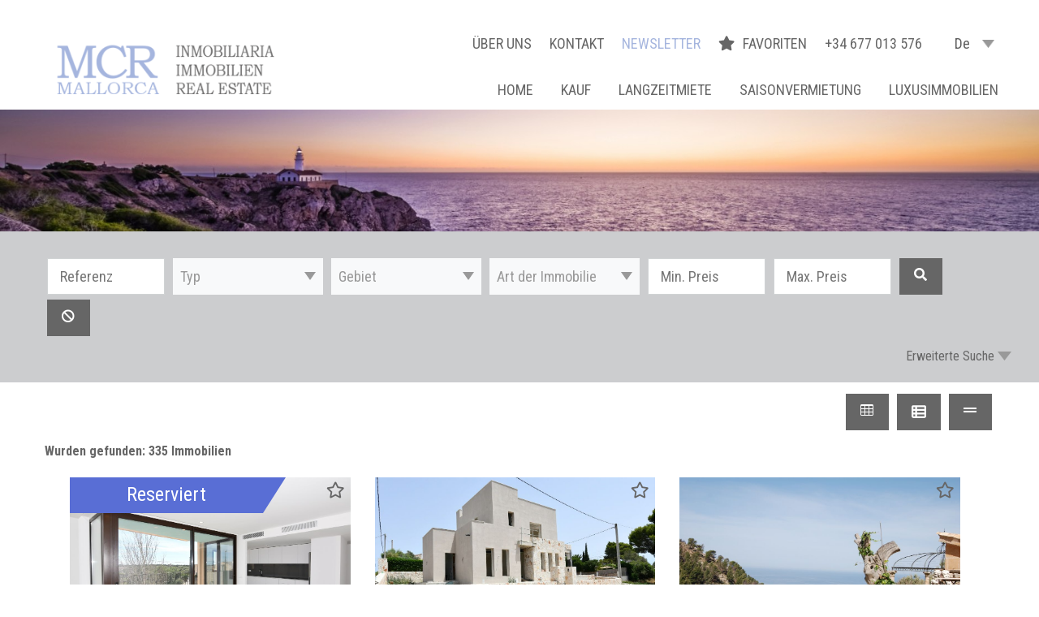

--- FILE ---
content_type: text/html; charset=UTF-8
request_url: https://www.mcr-mallorca.com/listados_paginador.php?lng=de&pg=4&pg=1&pg=7
body_size: 13056
content:
<!DOCTYPE html>
<html lang="de">

<head>

    <!-- PD Cookie Consent -->
    <link rel="stylesheet" href="https://pdcc.gdpr.es/pdcc.min.css">
    <script charset="utf-8" src="https://pdcc.gdpr.es/pdcc.min.js"></script>
    <script type="text/javascript">
        PDCookieConsent.config({
            "brand": {
                "dev": true,
                "name": "MCR MALLORCA",
                "url": "https://www.mcr-mallorca.com",
                "websiteOwner": "MCR MALLORCA INMOBILIARIA SL"
            },
            "cookiePolicyLink": "https://www.mcr-mallorca.com/de/cookies-richtlinie",
            "hideModalIn": ["https://www.mcr-mallorca.com/de/cookies-richtlinie"],
            "styles": {
                "primaryButton": {
                    "bgColor": "#A5B5DE",
                    "txtColor": "#333333"
                }
            }
        });
    </script>

    <meta charset="utf-8">
    <meta http-equiv="X-UA-Compatible" content="IE=edge">
    <meta name="viewport" content="width=device-width, initial-scale=1, shrink-to-fit=no">

    
    <title>MCR Mallorca Suche</title>
    <meta name="description" content="MCR Mallorca Suche">
    <!-- Canonical -->
        <link rel="canonical" href="https://www.mcr-mallorca.com/listados_paginador.php?lng=de&pg=4&pg=1&pg=7">


    <link rel="shortcut icon" type="image/x-icon" href="assets/img/favicon.ico">
    <!-- Css here -->
    <link href="assets/css/bootstrap.min.css" rel="stylesheet">
    <link href="https://fonts.googleapis.com/css?family=Roboto+Condensed:300,300i,400,400i,700,700i&display=swap" rel="stylesheet">
    <link rel="stylesheet" href="/assets/package/needtoshare/needsharebutton.min.css">
    <link rel="stylesheet" href="https://cdnjs.cloudflare.com/ajax/libs/magnific-popup.js/1.1.0/magnific-popup.css" integrity="sha256-RdH19s+RN0bEXdaXsajztxnALYs/Z43H/Cdm1U4ar24=" crossorigin="anonymous" />
    <!-- Latest compiled and minified CSS -->
    <link rel="stylesheet" href="https://cdn.jsdelivr.net/npm/bootstrap-select@1.13.9/dist/css/bootstrap-select.min.css">
    <link href="assets/css/meanmenu.css" rel="stylesheet">
    <link href="assets/css/animate.min.css" rel="stylesheet">
    <link href="assets/css/swiper.min.css" rel="stylesheet">
    <link href="assets/css/fontawesome.min.css" rel="stylesheet">
    <link href="assets/css/owl.carousel.min.css" rel="stylesheet">
    <link href="assets/css/nice-select.css" rel="stylesheet">
    <link href="assets/css/magnific-popup.css" rel="stylesheet">
    <link href="assets/css/default.css" rel="stylesheet">
    <link href="assets/css/style.css?v=15.2025" rel="stylesheet">
    <link href="assets/css/responsive.css" rel="stylesheet">
    <link href="assets/package/jssocials/css/jssocials.css" rel="stylesheet">




    <script>
        var LNG = 'de';
        var PATH_FICHA = 'eigenschaftendatei';
    </script>

    
    <!-- Global site tag (gtag.js) - Google Analytics -->
    
    <!-- Google tag (gtag.js) -->
    <script async src="https://www.googletagmanager.com/gtag/js?id=G-FBVE90QJVB"></script>
    <script>
        window.dataLayer = window.dataLayer || [];

        function gtag() {
            dataLayer.push(arguments);
        }
        gtag('js', new Date());

        gtag('config', 'G-FBVE90QJVB');
    </script>

    
<!--Open Graph Meta -->
<meta property="og:type" content="website" />
<meta property="og:title" content="MCR Mallorca Suche" />
<meta property="og:description" content="MCR Mallorca Suche" />
<meta property="og:image" content="https://www.mcr-mallorca.com/assets/img/og-image.jpg" />
<!--Open Graph Meta End -->
</head>

<body>
    <!-- Google Tag Manager (noscript) -->
    <noscript><iframe src="https://www.googletagmanager.com/ns.html?id=GTM-WWKJK5M" height="0" width="0" style="display:none;visibility:hidden"></iframe></noscript>
    <!-- End Google Tag Manager (noscript) -->

    <!--==Off-canvas-menu-area-start-here==-->
    <div class="off-canvar-menu">
        <span class="menu-close"><i class="fa fa-close"></i></span>
        <span class="menu-close"><i class="fal fa-times"></i></span>
        <div class="container">
            <div class="row pt-60">
                <div class="col">
                    <div class="mobile-menu">
                        <ul>
                            <li><a  href="/de/favoriten"><i class="fas fa-star"></i> FAVORITEN </a></li>
                            <li><a href="/de">Home</a></li>
                            <li><a href="/de/suche/kaufen" >KAUF</a></li>
                            <li><a href="/de/suche/mieten" >LANGZEITMIETE</a></li>
                            <li><a href="/de/suche/saisonvermietung" >SAISONVERMIETUNG</a></li>
                            <li><a href="/de/suche/luxusimmobilie" >LUXUSIMMOBILIEN</a></li>
                            <li><a href="/de/wer-sind-wir" >ÜBER UNS</a></li>
                            <li><a href="/de/kontakt" >KONTAKT</a></li>
                            <li><a href="/de/empfehlungen"> NEWSLETTER</a></li>
                        </ul>
                        <div class="kindof-language pt-45">
                            <a href="/es">Es</a>
                            <a href="/en">En</a>
                            <a href="/de">De</a>
                            <a href="/cz">Cz</a>

                        </div>
                    </div>
                </div>
            </div>
        </div>
    </div>
    <!--==Off-canvas-menu-area-end-here==-->
    <header>
        <!--=== header-top-area-start-here ===-->
        <div class="header-top-area pt-40 pb-10">
            <div class="container">
                <div class="row">
                    <div class="col-8 col-lg-4">
                        <div class="logo"><a href="/de"><img src="assets/img/logos/mcr-mallorca.png" alt="MCR Malllorca"></a></div>
                    </div>
                    <div class="col-4 col-lg-8">

                        <div class="row justify-content-end">
                            <div class="header-top-bar-area">
                                <div class="container">
                                    <div class="row">
                                        <div class="col">
                                            <div class="section-top-menu">
                                                <div class="topbar-content text-right">

                                                    <a href="/de/wer-sind-wir" >ÜBER UNS</a>
                                                    <a href="/de/kontakt" >KONTAKT</a>
                                                    <a href="/de/empfehlungen" class="rec-link"> NEWSLETTER</a>
                                                    <a  href="/de/favoriten"> <i class="fas fa-star"></i>FAVORITEN </a>
                                                    <a href="tel:+34677013576">+34 677 013 576</a>

                                                    <select class="language-select" id="idiomas">
                                                        <option value="es" >Es</option>
                                                        <option value="en" >En</option>
                                                        <option value="de" selected>De</option>
                                                        <option value="cz" >Cz</option>
                                                    </select>
                                                </div>
                                                <a href="" class="menu-trigger">
                                                    <span></span>
                                                    <span></span>
                                                    <span></span>
                                                </a>
                                            </div>
                                        </div>
                                    </div>
                                </div>
                            </div>
                        </div>

                        <div class="row justify-content-end">
                            <div class="menu text-right">
                                <ul>
                                    <li><a href="/de">Home</a></li>
                                    <li><a href="/de/suche/kaufen" >KAUF</a></li>
                                    <li><a href="/de/suche/mieten" >LANGZEITMIETE</a></li>
                                    <li><a href="/de/suche/saisonvermietung" >SAISONVERMIETUNG</a></li>
                                    <li><a href="/de/suche/luxusimmobilie" >LUXUSIMMOBILIEN</a></li>

                                </ul>
                            </div>
                        </div>
                    </div>
                </div>
            </div>
        </div>
        <!--=== header-top-area-end-here ===-->
    </header>
<!--=== header-slider-area-start-here ===-->
<div class="header-favoritos" style='background-image:url(/upload/5e9c224aa42d6.jpg);'>
    <div class="container-fluid">
        <div class="row">
            <div class="col">
            </div>
        </div>
    </div>
</div>
<!--=== header-slider-area-end-here ===-->
<!--=== booking-form-area-start-here ===-->
<!--=== booking-form-area-start-here ===-->









<div class="booking-form-area  booking-form-area booking-favoritos-form-area booking-ficha-form-area">

    <div class="container">



        <form action="/de/suche/" name="frm_buscador" method="get">

            <div class="row">

                <div class="col">

                    <div class="booking-form">
                        <input style="max-width:153px" type="text" name="referencia" placeholder="Referenz" value="" class="btn-click-return">



                        
                        <select id="t_comercializacion" class="selectpicker" data-live-search="true" name="comercializacion[]" data-actions-box="false" data-max-options="4" multiple title="Typ">
                            <option value="" hidden>Typ</option>
                                                            <option value="1" >
                                    KAUF                                </option>
                                                            <option value="2" >
                                    MIETE                                </option>
                                                            <option value="3" >
                                    SAISONVERMIETUNG                                </option>
                                                            <option value="4" >
                                    MIET-KAUF                                </option>
                                                    </select>
                        <div id="select-ubicacion" class="select-ubicacion">
                                                <select id="ubicacion" class="selectpicker" data-live-search="true" name="ubicacion[]" data-actions-box="false" data-select-all-headers="true" data-max-options="100" multiple title="Gebiet">
                            <option value="" hidden>Gebiet</option>
                            <optgroup label="Nordost (5)">                                <option value="106">
                                    Capdepera (1)
                                </option>
                                                                <option value="52">
                                    Sant Llorenç des Cardassar (3)
                                </option>
                                                                <option value="63">
                                    Son Servera (1)
                                </option>
                                </optgroup><optgroup label="Nordwest (3)">                                <option value="115">
                                    Bunyola (1)
                                </option>
                                                                <option value="62">
                                    Sóller (2)
                                </option>
                                </optgroup><optgroup label="Palma Stadt (2)">                                <option value="40">
                                    Palma de Mallorca (2)
                                </option>
                                </optgroup><optgroup label="Süd (5)">                                <option value="31">
                                    Llucmayor (3)
                                </option>
                                                                <option value="94">
                                    S`Estanyol (2)
                                </option>
                                </optgroup><optgroup label="Südost (296)">                                <option value="72">
                                    Alqueria Blanca (7)
                                </option>
                                                                <option value="74">
                                    Cala d´Or (15)
                                </option>
                                                                <option value="84">
                                    Cala Figuera (8)
                                </option>
                                                                <option value="76">
                                    Cala LLombards (7)
                                </option>
                                                                <option value="108">
                                    Cala Mendia (1)
                                </option>
                                                                <option value="95">
                                    Cala Morlanda (1)
                                </option>
                                                                <option value="112">
                                    Cala Romantica (3)
                                </option>
                                                                <option value="69">
                                    Cala Santanyi (6)
                                </option>
                                                                <option value="79">
                                    Calonge (1)
                                </option>
                                                                <option value="13">
                                    Campos (29)
                                </option>
                                                                <option value="78">
                                    Cas Concos (9)
                                </option>
                                                                <option value="73">
                                    Colonia De Sant Jordi (13)
                                </option>
                                                                <option value="75">
                                    Es Carritxo (2)
                                </option>
                                                                <option value="71">
                                    Es Llombards (14)
                                </option>
                                                                <option value="22">
                                    Felanitx (12)
                                </option>
                                                                <option value="33">
                                    Manacor (17)
                                </option>
                                                                <option value="43">
                                    Porreres (4)
                                </option>
                                                                <option value="70">
                                    Porto Colom (6)
                                </option>
                                                                <option value="82">
                                    Porto Cristo (1)
                                </option>
                                                                <option value="87">
                                    Porto Petro (9)
                                </option>
                                                                <option value="85">
                                    Sa Rapita (9)
                                </option>
                                                                <option value="59">
                                     Santanyi (88)
                                </option>
                                                                <option value="81">
                                    Ses Salines (30)
                                </option>
                                                                <option value="67">
                                    S`Espinagar (2)
                                </option>
                                                                <option value="68">
                                    S’Horta (2)
                                </option>
                                </optgroup><optgroup label="Südwesten (7)">                                <option value="4">
                                    Andratx (1)
                                </option>
                                                                <option value="11">
                                    Calviá (2)
                                </option>
                                                                <option value="92">
                                    Santa Ponsa (3)
                                </option>
                                                                <option value="105">
                                    Son Vida (1)
                                </option>
                                </optgroup><optgroup label="Zentrum (18)">                                <option value="88">
                                    Alaró (1)
                                </option>
                                                                <option value="86">
                                    Algaida (2)
                                </option>
                                                                <option value="5">
                                    Ariany (1)
                                </option>
                                                                <option value="109">
                                    Binissalem (4)
                                </option>
                                                                <option value="28">
                                    Lloret de Vista Alegre (1)
                                </option>
                                                                <option value="38">
                                    Montuiri (1)
                                </option>
                                                                <option value="41">
                                    Petra (4)
                                </option>
                                                                <option value="50">
                                    Sant Joan (2)
                                </option>
                                                                <option value="58">
                                    Santa María  (1)
                                </option>
                                                                <option value="66">
                                    Villafranca de Bonany (1)
                                </option>
                                </optgroup>                        </select>
                        </div>

                        <select id="t_propiedad" class="selectpicker" data-live-search="true" name="propiedad[]" data-actions-box="false" data-max-options="12" multiple title="Art der Immobilie">

                            <option value="" hidden>Art der Immobilie                            </option>

                            
                            <option value="6" >WOHNUNG</option>

                            
                            <option value="1" >STADTHAUS</option>

                            
                            <option value="11" >CHALET - VILLA</option>

                            
                            <option value="8" >FINCA - LANDHAUS</option>

                            
                            <option value="9" >PARZELLE</option>

                            
                            <option value="18" >GEWERBEGRUNDSTÜCK</option>

                            
                            <option value="4" >LANDGRUNDSTÜCK</option>

                            
                            <option value="13" >GESCHÄFTSRAUM</option>

                            
                            <option value="3" >GASTGEWERBE</option>

                            
                            <option value="14" >GARAGE</option>

                            
                        </select>
                        



                        <input class="buscador_price" type="text" name="price_min" placeholder="Min. Preis" onkeypress="return isNumberKey(event)" >

                        <input class="buscador_price" type="text" name="price_max" placeholder="Max. Preis" onkeypress="return isNumberKey(event)" >

                        <a href="javascript:frm_buscador.submit();" class="a_btn_input" id="btn-buscador"><i class="fas fa-search"></i></a>
                        <a href="/de/suche" class="a_btn_input" id="btn-buscador"><i class="fas fa-ban"></i></a>
                        <input type="hidden" name="style" value="">
                        <input type="hidden" name="buscador_orden" value="">
                    </div>
                </div>
            </div>
            
            <div class="row busqueda_avanzada">
                <div class="col">
                    <a class="collapsed" data-toggle="collapse" href="#busqueda_avanzada" role="button" aria-expanded="false" aria-controls="busqueda_avanzada">Erweiterte Suche</a>
                </div>
            </div>


            <div class="collapse row " id="busqueda_avanzada">
                <div class="col-md-5"><label  class="lbl_texto_buscador">Anzahl der Schlafzimmer </label>
                    <select id="buscador_numero_habitaciones" class="selectpicker" name="buscador_numero_habitaciones" title="Anzahl der Schlafzimmer">

                        <option value="">
                        </option>
                        <option value="1">1</option><option value="2">2</option><option value="3">3</option><option value="4">4</option><option value="5">5</option><option value="6">6</option><option value="7">7</option><option value="8">8</option><option value="9">9</option><option value="10">10</option>


                    </select>
                </div>
<div class="col-md-5"><label class="lbl_texto_buscador">Anzahl der Badezimmer </label>
                    <select id="buscador_numero_banos" class="selectpicker" name="buscador_numero_banos" title="Anzahl der Badezimmer">

                        <option value="">
                        </option>
                        <option value="1">1</option><option value="2">2</option><option value="3">3</option><option value="4">4</option><option value="5">5</option><option value="6">6</option><option value="7">7</option><option value="8">8</option><option value="9">9</option><option value="10">10</option>
                    </select>
                </div>
                <div class="col-md-12">


                    
                                        <div class="btn-group-toggle" data-toggle="buttons">
                        <label class="btn btn-secondary ">
                            <input type="checkbox"  value="1" name="inversiones">investitionen                        </label>
                        <label class="btn btn-secondary ">
                            <input type="checkbox"  value="1" name="buscador_vista_al_mar">meerblick                        </label>
                        <label class="btn btn-secondary ">
                            <input type="checkbox"  value="1" name="buscador_inmueble_lujo">luxusimmobilie                        </label>
                                                <label class="btn btn-secondary ">
                            <input type="checkbox"  value="131" name="buscador_opciones[]"> Renovierungsbedürftig                        </label>

                                                <label class="btn btn-secondary ">
                            <input type="checkbox"  value="120" name="buscador_opciones[]"> unmöbliert                        </label>

                                                <label class="btn btn-secondary ">
                            <input type="checkbox"  value="186" name="buscador_opciones[]">Basisprojekt                        </label>

                                                <label class="btn btn-secondary ">
                            <input type="checkbox"  value="188" name="buscador_opciones[]">Baugenehmigung                        </label>

                                                <label class="btn btn-secondary ">
                            <input type="checkbox"  value="92" name="buscador_opciones[]">Brunnen                        </label>

                                                <label class="btn btn-secondary ">
                            <input type="checkbox"  value="285" name="buscador_opciones[]">direkt am Meer                        </label>

                                                <label class="btn btn-secondary ">
                            <input type="checkbox"  value="90" name="buscador_opciones[]">Erstbezug                        </label>

                                                <label class="btn btn-secondary ">
                            <input type="checkbox"  value="119" name="buscador_opciones[]">Ferien-Vermietlizenz (ETV)                        </label>

                                                <label class="btn btn-secondary ">
                            <input type="checkbox"  value="42" name="buscador_opciones[]">Garten                        </label>

                                                <label class="btn btn-secondary ">
                            <input type="checkbox"  value="137" name="buscador_opciones[]">Gästewohnung                        </label>

                                                <label class="btn btn-secondary ">
                            <input type="checkbox"  value="182" name="buscador_opciones[]">im Projekt                        </label>

                                                <label class="btn btn-secondary ">
                            <input type="checkbox"  value="12" name="buscador_opciones[]">Klimaanlage kalt/warm                        </label>

                                                <label class="btn btn-secondary ">
                            <input type="checkbox"  value="128" name="buscador_opciones[]">Klimaanlage kalt/warm Gebläsekonvektor                        </label>

                                                <label class="btn btn-secondary ">
                            <input type="checkbox"  value="230" name="buscador_opciones[]">Möglichkeit der Touristenlizenz                        </label>

                                                <label class="btn btn-secondary ">
                            <input type="checkbox"  value="98" name="buscador_opciones[]">Möglichkeit des Stromes                        </label>

                                                <label class="btn btn-secondary ">
                            <input type="checkbox"  value="54" name="buscador_opciones[]">Ölzentralheizung                         </label>

                                                <label class="btn btn-secondary ">
                            <input type="checkbox"  value="88" name="buscador_opciones[]">Stadtwasser                        </label>

                                                <label class="btn btn-secondary ">
                            <input type="checkbox"  value="87" name="buscador_opciones[]">Strom GESA                        </label>

                                                <label class="btn btn-secondary ">
                            <input type="checkbox"  value="15" name="buscador_opciones[]">Swimmingpool                         </label>

                                                <label class="btn btn-secondary ">
                            <input type="checkbox"  value="233" name="buscador_opciones[]">Wasser und Strom durch Zisterne und Solar möglich (Autarkie)                        </label>

                        
                    </div>
                </div>
            </div>


        </form>

    </div>

</div>

<style>
 #busqueda_avanzada label{
        margin-top: 5px;
    }
</style>

<!--=== booking-form-area-end-here ===-->
<!--=== favoritos-area-start-here ===-->
<div class="discover-area">
    <div class="container">
        <div class="style-div">
        <a href="" class="a_btn_input btn-style" id="cube"><i class="fal fa-table"></i></a>
        <a href="" class="a_btn_input btn-style" id="line"><img src="/assets/img/table-list-solid.svg"></a>
        <a href="" class="a_btn_input btn-style" id="table"><i class="fas fa-grip-lines"></i></a>
        </div>
        <!--div class="row">
            <div class="col">
                <div class="advance-search pt-15">
                    <select id="advance">
                        <option value="">Búsqueda avanzada</option>
                        <option value="">Búsqueda avanzada2</option>
                        <option value="">Búsqueda avanzada3</option>
                    </select>
                </div>
            </div>
        </div-->
        <div class="row">
            <div class="col">
                <div class="discover-title text-center pt-5 pb-25">
                                </div>
            </div>
        </div>
                <div class="row pb-20">
            <div class="col-lg-6">
                <div class="favoritos-icon-left">
                  <strong>
                    Wurden gefunden: 335 Immobilien                  </strong>
                </div>
            </div>
                    </div>

    </div>
    <div id="result_para" class="container">
<!--      Cuando aparecen pocos resultados se mostrarán dos listas, la de la búsqueda del usuario y una segunda lista con resultados extra. -->
    <div class="flex-listado">
                <!--      Si hay suficientes resultados en la búsqueda, tan solo aparecerá una lista de resultados. -->
      
    <div class="row">
      <div class="col">
        <div class="single-favoritos-project" data-url="a1229-kaufen-wohnung-santanyi-mallorca">
          <div class="favoritos-img">
                          <div class="pestana estado_reservado">
                <div style="font-size:24px;">Reserviert</div>
              </div>
            

                        <img src="/img/aa0f1e0be5240e2c85bd5bd0c15ca56c/a1229-kaufen-wohnung-santanyi-mallorca.jpg" alt=" - Moderne und helle Neubauwohnung mit Stellplatz in Santanyi" style="object-fit: cover;">
          </div>
          <div class="favoritos-content">
            <div class="d-flex justify-content-between align-items-center">
              <div class="card-info d-flex align-center justify-content-start">
                <div class="ref d-flex">
                  REF. A1229                </div>
                <div class="comercializacion d-flex align-items-center">
                  KAUF                </div>
              </div>
              <div class="v-icon d-flex align-items-center">
                                  <div style="width: 32px;height: 30px;color: #8A82D9;">
                    <svg style="width: 30px; height: 30px;" xmlns="http://www.w3.org/2000/svg" fill="none" viewBox="0 0 24 24" stroke="currentColor" stroke-width="2">
                      <path stroke-linecap="round" stroke-linejoin="round" d="M14.752 11.168l-3.197-2.132A1 1 0 0010 9.87v4.263a1 1 0 001.555.832l3.197-2.132a1 1 0 000-1.664z" />
                      <path stroke-linecap="round" stroke-linejoin="round" d="M21 12a9 9 0 11-18 0 9 9 0 0118 0z" />
                    </svg>
                  </div>
                                                  <img height='24px' width="24px" src='/upload/360-degrees.png' alt='360 degree icon' />
                              </div>
              <a href="javascript:void(0)" class="fav-listado">
                <i class="far fa-star favoritos" data-id="2800"></i>
              </a>
            </div>
            <h2>Moderne und helle Neubauwohnung mit Stellplatz in Santanyi</h2>
            <h5> Santanyi</h5>
            <div class="fav-content">
              <div class="fav-project-size mb-5 mb-md-0">
                <div class="fav-project-size-view pb-20">
                                      <div class="view-left">
                      <img src="assets/img/icons/5.png" alt="" style="height:23px;margin-left: 6px;">
                      183                       m2                    </div>
                                                    </div>
                <div class="fav-project-size-view">
                                      <div class="view-left">
                      <img src="assets/img/icons/2.png" alt="">
                      3                    </div>
                                                        <div class="view-right">
                      <img src="assets/img/icons/4.png" alt="">
                      2                    </div>
                                  </div>
              </div>


              <div class="fav-project-price">
                <a href='/de/eigenschaftendatei/a1229-kaufen-wohnung-santanyi-mallorca' class='fav-price'>Preisanfrage</a>              </div>
            </div>
          </div>
        </div>
      </div>
    </div>

    <div class="row">
      <div class="col">
        <div class="single-favoritos-project" data-url="c1212-villa-chalet-kaufen-cala-santanyi-mallorca">
          <div class="favoritos-img">
            

                        <img src="/img/7099137b8e68d3b0c9ea2ab39fb5c0a7/c1212-villa-chalet-kaufen-cala-santanyi-mallorca.jpg" alt=" - Moderne Neubauvilla 700 Meter vom Strand von Cala Santanyi entfernt" style="object-fit: cover;">
          </div>
          <div class="favoritos-content">
            <div class="d-flex justify-content-between align-items-center">
              <div class="card-info d-flex align-center justify-content-start">
                <div class="ref d-flex">
                  REF. C1212                </div>
                <div class="comercializacion d-flex align-items-center">
                  KAUF                </div>
              </div>
              <div class="v-icon d-flex align-items-center">
                                              </div>
              <a href="javascript:void(0)" class="fav-listado">
                <i class="far fa-star favoritos" data-id="2229"></i>
              </a>
            </div>
            <h2>Moderne Neubauvilla 700 Meter vom Strand von Cala Santanyi entfernt</h2>
            <h5>Cala Santanyi</h5>
            <div class="fav-content">
              <div class="fav-project-size mb-5 mb-md-0">
                <div class="fav-project-size-view pb-20">
                                      <div class="view-left">
                      <img src="assets/img/icons/5.png" alt="" style="height:23px;margin-left: 6px;">
                      172,11                       m2                    </div>
                                                        <div class="view-right">
                      <img src="assets/img/icons/1.png" alt="">
                      383                       m2
                    </div>
                                  </div>
                <div class="fav-project-size-view">
                                      <div class="view-left">
                      <img src="assets/img/icons/2.png" alt="">
                      3                    </div>
                                                        <div class="view-right">
                      <img src="assets/img/icons/4.png" alt="">
                      3                    </div>
                                  </div>
              </div>


              <div class="fav-project-price">
                <a href='/de/eigenschaftendatei/c1212-villa-chalet-kaufen-cala-santanyi-mallorca' class='fav-price'>1.490.000 €</a>              </div>
            </div>
          </div>
        </div>
      </div>
    </div>

    <div class="row">
      <div class="col">
        <div class="single-favoritos-project" data-url="ar1109-finca-landhaus-miete-andratx-estellencs-santanyi-mallorca">
          <div class="favoritos-img">
            

                        <img src="/img/fd3dbde247c8ed003074ec7936a50de3/ar1109-finca-landhaus-miete-andratx-estellencs-santanyi-mallorca.jpg" alt=" - Herrliche und privilegierte rustikale Finca in den Bergen mit ausgezeichnetem Meerblick" style="object-fit: cover;">
          </div>
          <div class="favoritos-content">
            <div class="d-flex justify-content-between align-items-center">
              <div class="card-info d-flex align-center justify-content-start">
                <div class="ref d-flex">
                  REF. AR1109                </div>
                <div class="comercializacion d-flex align-items-center">
                  MIETE                </div>
              </div>
              <div class="v-icon d-flex align-items-center">
                                  <div style="width: 32px;height: 30px;color: #8A82D9;">
                    <svg style="width: 30px; height: 30px;" xmlns="http://www.w3.org/2000/svg" fill="none" viewBox="0 0 24 24" stroke="currentColor" stroke-width="2">
                      <path stroke-linecap="round" stroke-linejoin="round" d="M14.752 11.168l-3.197-2.132A1 1 0 0010 9.87v4.263a1 1 0 001.555.832l3.197-2.132a1 1 0 000-1.664z" />
                      <path stroke-linecap="round" stroke-linejoin="round" d="M21 12a9 9 0 11-18 0 9 9 0 0118 0z" />
                    </svg>
                  </div>
                                              </div>
              <a href="javascript:void(0)" class="fav-listado">
                <i class="far fa-star favoritos" data-id="657"></i>
              </a>
            </div>
            <h2>Herrliche und privilegierte rustikale Finca in den Bergen mit ausgezeichnetem Meerblick</h2>
            <h5>Andratx</h5>
            <div class="fav-content">
              <div class="fav-project-size mb-5 mb-md-0">
                <div class="fav-project-size-view pb-20">
                                      <div class="view-left">
                      <img src="assets/img/icons/5.png" alt="" style="height:23px;margin-left: 6px;">
                      160                       m2                    </div>
                                                        <div class="view-right">
                      <img src="assets/img/icons/1.png" alt="">
                      235.000                       m2
                    </div>
                                  </div>
                <div class="fav-project-size-view">
                                      <div class="view-left">
                      <img src="assets/img/icons/2.png" alt="">
                      3                    </div>
                                                        <div class="view-right">
                      <img src="assets/img/icons/4.png" alt="">
                      2                    </div>
                                  </div>
              </div>


              <div class="fav-project-price">
                <a href='/de/eigenschaftendatei/ar1109-finca-landhaus-miete-andratx-estellencs-santanyi-mallorca' class='fav-price'>6.000 € / monat</a>              </div>
            </div>
          </div>
        </div>
      </div>
    </div>

    <div class="row">
      <div class="col">
        <div class="single-favoritos-project" data-url="a1243-kaufen-apartment-wohnung-palma-santanyi-mallorca">
          <div class="favoritos-img">
            

                        <img src="/img/a718b22dc85023d98ec0261df9427010/a1243-kaufen-apartment-wohnung-palma-santanyi-mallorca.jpg" alt=" - Zentral renovierte Wohnung in Palma, nur wenige Meter von der Plaza España entfernt" style="object-fit: cover;">
          </div>
          <div class="favoritos-content">
            <div class="d-flex justify-content-between align-items-center">
              <div class="card-info d-flex align-center justify-content-start">
                <div class="ref d-flex">
                  REF. A1243                </div>
                <div class="comercializacion d-flex align-items-center">
                  KAUF                </div>
              </div>
              <div class="v-icon d-flex align-items-center">
                                              </div>
              <a href="javascript:void(0)" class="fav-listado">
                <i class="far fa-star favoritos" data-id="3069"></i>
              </a>
            </div>
            <h2>Zentral renovierte Wohnung in Palma, nur wenige Meter von der Plaza España entfernt</h2>
            <h5>Palma de Mallorca</h5>
            <div class="fav-content">
              <div class="fav-project-size mb-5 mb-md-0">
                <div class="fav-project-size-view pb-20">
                                      <div class="view-left">
                      <img src="assets/img/icons/5.png" alt="" style="height:23px;margin-left: 6px;">
                      100                       m2                    </div>
                                                    </div>
                <div class="fav-project-size-view">
                                      <div class="view-left">
                      <img src="assets/img/icons/2.png" alt="">
                      3                    </div>
                                                        <div class="view-right">
                      <img src="assets/img/icons/4.png" alt="">
                      2                    </div>
                                  </div>
              </div>


              <div class="fav-project-price">
                <a href='/de/eigenschaftendatei/a1243-kaufen-apartment-wohnung-palma-santanyi-mallorca' class='fav-price'>498.000 €</a>              </div>
            </div>
          </div>
        </div>
      </div>
    </div>

    <div class="row">
      <div class="col">
        <div class="single-favoritos-project" data-url="p1320-kaufen-stadthaus-santanyi-mallorca">
          <div class="favoritos-img">
            

                        <img src="/img/ca70af3c9e073f8c0d08928b95968e10/p1320-kaufen-stadthaus-santanyi-mallorca.jpg" alt=" - Authentisches, in exquisitem Stil renoviertes Stadthaus, nur wenige Meter von der Plaza de Santanyi entfernt" style="object-fit: cover;">
          </div>
          <div class="favoritos-content">
            <div class="d-flex justify-content-between align-items-center">
              <div class="card-info d-flex align-center justify-content-start">
                <div class="ref d-flex">
                  REF. P1320                </div>
                <div class="comercializacion d-flex align-items-center">
                  KAUF                </div>
              </div>
              <div class="v-icon d-flex align-items-center">
                                  <div style="width: 32px;height: 30px;color: #8A82D9;">
                    <svg style="width: 30px; height: 30px;" xmlns="http://www.w3.org/2000/svg" fill="none" viewBox="0 0 24 24" stroke="currentColor" stroke-width="2">
                      <path stroke-linecap="round" stroke-linejoin="round" d="M14.752 11.168l-3.197-2.132A1 1 0 0010 9.87v4.263a1 1 0 001.555.832l3.197-2.132a1 1 0 000-1.664z" />
                      <path stroke-linecap="round" stroke-linejoin="round" d="M21 12a9 9 0 11-18 0 9 9 0 0118 0z" />
                    </svg>
                  </div>
                                                  <img height='24px' width="24px" src='/upload/360-degrees.png' alt='360 degree icon' />
                              </div>
              <a href="javascript:void(0)" class="fav-listado">
                <i class="far fa-star favoritos" data-id="2903"></i>
              </a>
            </div>
            <h2>Authentisches, in exquisitem Stil renoviertes Stadthaus, nur wenige Meter von der Plaza [...]</h2>
            <h5> Santanyi</h5>
            <div class="fav-content">
              <div class="fav-project-size mb-5 mb-md-0">
                <div class="fav-project-size-view pb-20">
                                      <div class="view-left">
                      <img src="assets/img/icons/5.png" alt="" style="height:23px;margin-left: 6px;">
                      132                       m2                    </div>
                                                        <div class="view-right">
                      <img src="assets/img/icons/1.png" alt="">
                      69                       m2
                    </div>
                                  </div>
                <div class="fav-project-size-view">
                                      <div class="view-left">
                      <img src="assets/img/icons/2.png" alt="">
                      2                    </div>
                                                        <div class="view-right">
                      <img src="assets/img/icons/4.png" alt="">
                      1                    </div>
                                  </div>
              </div>


              <div class="fav-project-price">
                <a href='/de/eigenschaftendatei/p1320-kaufen-stadthaus-santanyi-mallorca' class='fav-price'>785.000 €</a>              </div>
            </div>
          </div>
        </div>
      </div>
    </div>

    <div class="row">
      <div class="col">
        <div class="single-favoritos-project" data-url="r1386-kaufen-finca-grundstuck-ses-salines-santanyi-mallorca">
          <div class="favoritos-img">
            

                        <img src="/img/de7cb65514bb8ce87f547234214d86a1/r1386-kaufen-finca-grundstuck-ses-salines-santanyi-mallorca.jpg" alt=" - Landhaus im Bau auf einem ruhigen Grundstück nur wenige Minuten von Ses Salines entfernt" style="object-fit: cover;">
          </div>
          <div class="favoritos-content">
            <div class="d-flex justify-content-between align-items-center">
              <div class="card-info d-flex align-center justify-content-start">
                <div class="ref d-flex">
                  REF. R1386                </div>
                <div class="comercializacion d-flex align-items-center">
                  KAUF                </div>
              </div>
              <div class="v-icon d-flex align-items-center">
                                              </div>
              <a href="javascript:void(0)" class="fav-listado">
                <i class="far fa-star favoritos" data-id="3016"></i>
              </a>
            </div>
            <h2>Landhaus im Bau auf einem ruhigen Grundstück nur wenige Minuten von Ses Salines entfernt</h2>
            <h5>Ses Salines</h5>
            <div class="fav-content">
              <div class="fav-project-size mb-5 mb-md-0">
                <div class="fav-project-size-view pb-20">
                                      <div class="view-left">
                      <img src="assets/img/icons/5.png" alt="" style="height:23px;margin-left: 6px;">
                      351                       m2                    </div>
                                                        <div class="view-right">
                      <img src="assets/img/icons/1.png" alt="">
                      18.905                       m2
                    </div>
                                  </div>
                <div class="fav-project-size-view">
                                      <div class="view-left">
                      <img src="assets/img/icons/2.png" alt="">
                      4                    </div>
                                                        <div class="view-right">
                      <img src="assets/img/icons/4.png" alt="">
                      4                    </div>
                                  </div>
              </div>


              <div class="fav-project-price">
                <a href='/de/eigenschaftendatei/r1386-kaufen-finca-grundstuck-ses-salines-santanyi-mallorca' class='fav-price'>2.400.000 €</a>              </div>
            </div>
          </div>
        </div>
      </div>
    </div>

    <div class="row">
      <div class="col">
        <div class="single-favoritos-project" data-url="r1381-kaufen-finca-landhaus-manacor-villafranca-santanyi-mallorca">
          <div class="favoritos-img">
            

                        <img src="/img/1be7c9452f21f1a43a81783ac8d6261f/r1381-kaufen-finca-landhaus-manacor-villafranca-santanyi-mallorca.jpg" alt=" - Modernes und helles Neubau-Landhaus zwischen Manacor und Villafranca" style="object-fit: cover;">
          </div>
          <div class="favoritos-content">
            <div class="d-flex justify-content-between align-items-center">
              <div class="card-info d-flex align-center justify-content-start">
                <div class="ref d-flex">
                  REF. R1381                </div>
                <div class="comercializacion d-flex align-items-center">
                  KAUF                </div>
              </div>
              <div class="v-icon d-flex align-items-center">
                                              </div>
              <a href="javascript:void(0)" class="fav-listado">
                <i class="far fa-star favoritos" data-id="3062"></i>
              </a>
            </div>
            <h2>Modernes und helles Neubau-Landhaus zwischen Manacor und Villafranca</h2>
            <h5>Manacor</h5>
            <div class="fav-content">
              <div class="fav-project-size mb-5 mb-md-0">
                <div class="fav-project-size-view pb-20">
                                      <div class="view-left">
                      <img src="assets/img/icons/5.png" alt="" style="height:23px;margin-left: 6px;">
                      249                       m2                    </div>
                                                        <div class="view-right">
                      <img src="assets/img/icons/1.png" alt="">
                      16.000                       m2
                    </div>
                                  </div>
                <div class="fav-project-size-view">
                                      <div class="view-left">
                      <img src="assets/img/icons/2.png" alt="">
                      4                    </div>
                                                        <div class="view-right">
                      <img src="assets/img/icons/4.png" alt="">
                      4                    </div>
                                  </div>
              </div>


              <div class="fav-project-price">
                <a href='/de/eigenschaftendatei/r1381-kaufen-finca-landhaus-manacor-villafranca-santanyi-mallorca' class='fav-price'>1.790.000 €</a>              </div>
            </div>
          </div>
        </div>
      </div>
    </div>

    <div class="row">
      <div class="col">
        <div class="single-favoritos-project" data-url="s1109-kaufen-parzelle-grundstuck-cala-dor-santanyi-mallorca">
          <div class="favoritos-img">
            

                        <img src="/img/076f5d532fd0b077168f8081d17cb33c/s1109-kaufen-parzelle-grundstuck-cala-dor-santanyi-mallorca.jpg" alt=" - 2 angrenzende Grundstücke von ca. 2.032m2 direkt am Meer in Cala D`Or" style="object-fit: cover;">
          </div>
          <div class="favoritos-content">
            <div class="d-flex justify-content-between align-items-center">
              <div class="card-info d-flex align-center justify-content-start">
                <div class="ref d-flex">
                  REF. S1009                </div>
                <div class="comercializacion d-flex align-items-center">
                  KAUF                </div>
              </div>
              <div class="v-icon d-flex align-items-center">
                                              </div>
              <a href="javascript:void(0)" class="fav-listado">
                <i class="far fa-star favoritos" data-id="176"></i>
              </a>
            </div>
            <h2>2 angrenzende Grundstücke von ca. 2.032m2 direkt am Meer in Cala D`Or</h2>
            <h5>Cala d´Or</h5>
            <div class="fav-content">
              <div class="fav-project-size mb-5 mb-md-0">
                <div class="fav-project-size-view ">
                                                        <div class="view-right">
                      <img src="assets/img/icons/1.png" alt="">
                      2.032                       m2
                    </div>
                                  </div>
                <div class="fav-project-size-view">
                                                    </div>
              </div>


              <div class="fav-project-price">
                <a href='/de/eigenschaftendatei/s1109-kaufen-parzelle-grundstuck-cala-dor-santanyi-mallorca' class='fav-price'>3.300.000 €</a>              </div>
            </div>
          </div>
        </div>
      </div>
    </div>

    <div class="row">
      <div class="col">
        <div class="single-favoritos-project" data-url="s1164-kaufen-parzelle-grundstuck-cala-dor-santanyi-mallorca">
          <div class="favoritos-img">
            

                        <img src="/img/686f9f7b45728/s1164-kaufen-parzelle-grundstuck-cala-dor-santanyi-mallorca.jpg" alt=" - Grundstück von ca. 1.000 m2 direkt am Meer in Cala D`Or" style="object-fit: cover;">
          </div>
          <div class="favoritos-content">
            <div class="d-flex justify-content-between align-items-center">
              <div class="card-info d-flex align-center justify-content-start">
                <div class="ref d-flex">
                  REF. S1164                </div>
                <div class="comercializacion d-flex align-items-center">
                  KAUF                </div>
              </div>
              <div class="v-icon d-flex align-items-center">
                                              </div>
              <a href="javascript:void(0)" class="fav-listado">
                <i class="far fa-star favoritos" data-id="3059"></i>
              </a>
            </div>
            <h2>Grundstück von ca. 1.000 m2 direkt am Meer in Cala D`Or</h2>
            <h5>Cala d´Or</h5>
            <div class="fav-content">
              <div class="fav-project-size mb-5 mb-md-0">
                <div class="fav-project-size-view ">
                                                        <div class="view-right">
                      <img src="assets/img/icons/1.png" alt="">
                      1.000                       m2
                    </div>
                                  </div>
                <div class="fav-project-size-view">
                                                    </div>
              </div>


              <div class="fav-project-price">
                <a href='/de/eigenschaftendatei/s1164-kaufen-parzelle-grundstuck-cala-dor-santanyi-mallorca' class='fav-price'>1.900.000 €</a>              </div>
            </div>
          </div>
        </div>
      </div>
    </div>

    <div class="row">
      <div class="col">
        <div class="single-favoritos-project" data-url="p1284-kaufen-stadthaus-alqueria-blanca-santanyi-mallorca">
          <div class="favoritos-img">
            

                        <img src="/img/e03c1b12fa67be6eedcbe374471a511e/p1284-kaufen-stadthaus-alqueria-blanca-santanyi-mallorca.jpg" alt=" - Wunderschönes komplett renoviertes Stadthaus mit Meerblick in Alqueria Blanca" style="object-fit: cover;">
          </div>
          <div class="favoritos-content">
            <div class="d-flex justify-content-between align-items-center">
              <div class="card-info d-flex align-center justify-content-start">
                <div class="ref d-flex">
                  REF. P1284                </div>
                <div class="comercializacion d-flex align-items-center">
                  KAUF                </div>
              </div>
              <div class="v-icon d-flex align-items-center">
                                  <div style="width: 32px;height: 30px;color: #8A82D9;">
                    <svg style="width: 30px; height: 30px;" xmlns="http://www.w3.org/2000/svg" fill="none" viewBox="0 0 24 24" stroke="currentColor" stroke-width="2">
                      <path stroke-linecap="round" stroke-linejoin="round" d="M14.752 11.168l-3.197-2.132A1 1 0 0010 9.87v4.263a1 1 0 001.555.832l3.197-2.132a1 1 0 000-1.664z" />
                      <path stroke-linecap="round" stroke-linejoin="round" d="M21 12a9 9 0 11-18 0 9 9 0 0118 0z" />
                    </svg>
                  </div>
                                                  <img height='24px' width="24px" src='/upload/360-degrees.png' alt='360 degree icon' />
                              </div>
              <a href="javascript:void(0)" class="fav-listado">
                <i class="far fa-star favoritos" data-id="2572"></i>
              </a>
            </div>
            <h2>Wunderschönes komplett renoviertes Stadthaus mit Meerblick in Alqueria Blanca</h2>
            <h5>Alqueria Blanca</h5>
            <div class="fav-content">
              <div class="fav-project-size mb-5 mb-md-0">
                <div class="fav-project-size-view pb-20">
                                      <div class="view-left">
                      <img src="assets/img/icons/5.png" alt="" style="height:23px;margin-left: 6px;">
                      169                       m2                    </div>
                                                        <div class="view-right">
                      <img src="assets/img/icons/1.png" alt="">
                      186                       m2
                    </div>
                                  </div>
                <div class="fav-project-size-view">
                                      <div class="view-left">
                      <img src="assets/img/icons/2.png" alt="">
                      3                    </div>
                                                        <div class="view-right">
                      <img src="assets/img/icons/4.png" alt="">
                      3                    </div>
                                  </div>
              </div>


              <div class="fav-project-price">
                <a href='/de/eigenschaftendatei/p1284-kaufen-stadthaus-alqueria-blanca-santanyi-mallorca' class='fav-price'>1.066.000 €</a>              </div>
            </div>
          </div>
        </div>
      </div>
    </div>

    <div class="row">
      <div class="col">
        <div class="single-favoritos-project" data-url="p1203-stadthaus-kaufen-ses-salines-santanyi-mallorca">
          <div class="favoritos-img">
                          <div class="pestana estado_fotos_nuevas">
                <div style="font-size:24px;">Neue Fotos</div>
              </div>
            

                        <img src="/img/22280d3123c04204bfcfc6e61a8f2c0d/p1203-stadthaus-kaufen-ses-salines-santanyi-mallorca.jpg" alt=" - Modernes und geräumiges Stadthaus mit Poolmöglichkeiten in Ses Salines" style="object-fit: cover;">
          </div>
          <div class="favoritos-content">
            <div class="d-flex justify-content-between align-items-center">
              <div class="card-info d-flex align-center justify-content-start">
                <div class="ref d-flex">
                  REF. P1203                </div>
                <div class="comercializacion d-flex align-items-center">
                  KAUF                </div>
              </div>
              <div class="v-icon d-flex align-items-center">
                                              </div>
              <a href="javascript:void(0)" class="fav-listado">
                <i class="far fa-star favoritos" data-id="1917"></i>
              </a>
            </div>
            <h2>Modernes und geräumiges Stadthaus mit Poolmöglichkeiten in Ses Salines</h2>
            <h5>Ses Salines</h5>
            <div class="fav-content">
              <div class="fav-project-size mb-5 mb-md-0">
                <div class="fav-project-size-view pb-20">
                                      <div class="view-left">
                      <img src="assets/img/icons/5.png" alt="" style="height:23px;margin-left: 6px;">
                      168                       m2                    </div>
                                                    </div>
                <div class="fav-project-size-view">
                                      <div class="view-left">
                      <img src="assets/img/icons/2.png" alt="">
                      3                    </div>
                                                        <div class="view-right">
                      <img src="assets/img/icons/4.png" alt="">
                      2                    </div>
                                  </div>
              </div>


              <div class="fav-project-price">
                <a href='/de/eigenschaftendatei/p1203-stadthaus-kaufen-ses-salines-santanyi-mallorca' class='fav-price'>697.000 €</a>              </div>
            </div>
          </div>
        </div>
      </div>
    </div>

    <div class="row">
      <div class="col">
        <div class="single-favoritos-project" data-url="r1263-finca-landhaus-cas-concos-kaufen-santanyi-mallorca">
          <div class="favoritos-img">
            

                        <img src="/img/21d3c6fdf41efba46430b0c153665c15/r1263-finca-landhaus-cas-concos-kaufen-santanyi-mallorca.jpg" alt=" - Spektakuläre neu renovierte Finca auf einem ruhigen Grundstück in der Nähe von C`as Concos" style="object-fit: cover;">
          </div>
          <div class="favoritos-content">
            <div class="d-flex justify-content-between align-items-center">
              <div class="card-info d-flex align-center justify-content-start">
                <div class="ref d-flex">
                  REF. R1263                </div>
                <div class="comercializacion d-flex align-items-center">
                  KAUF                </div>
              </div>
              <div class="v-icon d-flex align-items-center">
                                  <div style="width: 32px;height: 30px;color: #8A82D9;">
                    <svg style="width: 30px; height: 30px;" xmlns="http://www.w3.org/2000/svg" fill="none" viewBox="0 0 24 24" stroke="currentColor" stroke-width="2">
                      <path stroke-linecap="round" stroke-linejoin="round" d="M14.752 11.168l-3.197-2.132A1 1 0 0010 9.87v4.263a1 1 0 001.555.832l3.197-2.132a1 1 0 000-1.664z" />
                      <path stroke-linecap="round" stroke-linejoin="round" d="M21 12a9 9 0 11-18 0 9 9 0 0118 0z" />
                    </svg>
                  </div>
                                              </div>
              <a href="javascript:void(0)" class="fav-listado">
                <i class="far fa-star favoritos" data-id="1704"></i>
              </a>
            </div>
            <h2>Spektakuläre neu renovierte Finca auf einem ruhigen Grundstück in der Nähe von C`as [...]</h2>
            <h5>Cas Concos</h5>
            <div class="fav-content">
              <div class="fav-project-size mb-5 mb-md-0">
                <div class="fav-project-size-view pb-20">
                                      <div class="view-left">
                      <img src="assets/img/icons/5.png" alt="" style="height:23px;margin-left: 6px;">
                      1158                       m2                    </div>
                                                        <div class="view-right">
                      <img src="assets/img/icons/1.png" alt="">
                      27.000                        m2
                    </div>
                                  </div>
                <div class="fav-project-size-view">
                                      <div class="view-left">
                      <img src="assets/img/icons/2.png" alt="">
                      6                    </div>
                                                        <div class="view-right">
                      <img src="assets/img/icons/4.png" alt="">
                      5                    </div>
                                  </div>
              </div>


              <div class="fav-project-price">
                <a href='/de/eigenschaftendatei/r1263-finca-landhaus-cas-concos-kaufen-santanyi-mallorca' class='fav-price'>5.650.000 €</a>              </div>
            </div>
          </div>
        </div>
      </div>
    </div>

    <div class="row">
      <div class="col">
        <div class="single-favoritos-project" data-url="aa1479-miete-apartment-cas-concos-santanyi-mallorca">
          <div class="favoritos-img">
            

                        <img src="/img/df4da00f026b11d09ec70b0cb4a3484c/aa1479-miete-apartment-cas-concos-santanyi-mallorca.jpg" alt=" - Gemütliches Apartment mit sonniger Terrasse in Cas Concos" style="object-fit: cover;">
          </div>
          <div class="favoritos-content">
            <div class="d-flex justify-content-between align-items-center">
              <div class="card-info d-flex align-center justify-content-start">
                <div class="ref d-flex">
                  REF. AA1479                </div>
                <div class="comercializacion d-flex align-items-center">
                  MIETE                </div>
              </div>
              <div class="v-icon d-flex align-items-center">
                                              </div>
              <a href="javascript:void(0)" class="fav-listado">
                <i class="far fa-star favoritos" data-id="2797"></i>
              </a>
            </div>
            <h2>Gemütliches Apartment mit sonniger Terrasse in Cas Concos</h2>
            <h5>Cas Concos</h5>
            <div class="fav-content">
              <div class="fav-project-size mb-5 mb-md-0">
                <div class="fav-project-size-view pb-20">
                                      <div class="view-left">
                      <img src="assets/img/icons/5.png" alt="" style="height:23px;margin-left: 6px;">
                      142                       m2                    </div>
                                                    </div>
                <div class="fav-project-size-view">
                                      <div class="view-left">
                      <img src="assets/img/icons/2.png" alt="">
                      3                    </div>
                                                        <div class="view-right">
                      <img src="assets/img/icons/4.png" alt="">
                      2                    </div>
                                  </div>
              </div>


              <div class="fav-project-price">
                <a href='/de/eigenschaftendatei/aa1479-miete-apartment-cas-concos-santanyi-mallorca' class='fav-price'>1.000 € / monat</a>              </div>
            </div>
          </div>
        </div>
      </div>
    </div>

    <div class="row">
      <div class="col">
        <div class="single-favoritos-project" data-url="f1280-kaufen-petra-grundstuck-panoramablick-santanyi-mallorca">
          <div class="favoritos-img">
            

                        <img src="/img/d1051e686fad35932cc834188af88bb3/f1280-kaufen-petra-grundstuck-panoramablick-santanyi-mallorca.jpg" alt=" - Schönes Grundstück in Petra mit herrlichem Panoramablick auf das Tramuntana-Gebirge, Petra, Ariany, Puig de Bon Any und das Ferrutx-Gebirge" style="object-fit: cover;">
          </div>
          <div class="favoritos-content">
            <div class="d-flex justify-content-between align-items-center">
              <div class="card-info d-flex align-center justify-content-start">
                <div class="ref d-flex">
                  REF. F1280                </div>
                <div class="comercializacion d-flex align-items-center">
                  KAUF                </div>
              </div>
              <div class="v-icon d-flex align-items-center">
                                  <div style="width: 32px;height: 30px;color: #8A82D9;">
                    <svg style="width: 30px; height: 30px;" xmlns="http://www.w3.org/2000/svg" fill="none" viewBox="0 0 24 24" stroke="currentColor" stroke-width="2">
                      <path stroke-linecap="round" stroke-linejoin="round" d="M14.752 11.168l-3.197-2.132A1 1 0 0010 9.87v4.263a1 1 0 001.555.832l3.197-2.132a1 1 0 000-1.664z" />
                      <path stroke-linecap="round" stroke-linejoin="round" d="M21 12a9 9 0 11-18 0 9 9 0 0118 0z" />
                    </svg>
                  </div>
                                              </div>
              <a href="javascript:void(0)" class="fav-listado">
                <i class="far fa-star favoritos" data-id="2566"></i>
              </a>
            </div>
            <h2>Schönes Grundstück in Petra mit herrlichem Panoramablick auf das Tramuntana-Gebirge, [...]</h2>
            <h5>Petra</h5>
            <div class="fav-content">
              <div class="fav-project-size mb-5 mb-md-0">
                <div class="fav-project-size-view ">
                                                        <div class="view-right">
                      <img src="assets/img/icons/1.png" alt="">
                      14.654                       m2
                    </div>
                                  </div>
                <div class="fav-project-size-view">
                                                    </div>
              </div>


              <div class="fav-project-price">
                <a href='/de/eigenschaftendatei/f1280-kaufen-petra-grundstuck-panoramablick-santanyi-mallorca' class='fav-price'>150.000 €</a>              </div>
            </div>
          </div>
        </div>
      </div>
    </div>

    <div class="row">
      <div class="col">
        <div class="single-favoritos-project" data-url="s1163-kaufen-grundstuck-ses-salines-santanyi-mallorca">
          <div class="favoritos-img">
            

                        <img src="/img/be7cc420f16fc70541a140c68894d326/s1163-kaufen-grundstuck-ses-salines-santanyi-mallorca.jpg" alt=" - Zentrales Stadtgrundstück in einer ruhigen Straße in Ses Salines" style="object-fit: cover;">
          </div>
          <div class="favoritos-content">
            <div class="d-flex justify-content-between align-items-center">
              <div class="card-info d-flex align-center justify-content-start">
                <div class="ref d-flex">
                  REF. S1163                </div>
                <div class="comercializacion d-flex align-items-center">
                  KAUF                </div>
              </div>
              <div class="v-icon d-flex align-items-center">
                                              </div>
              <a href="javascript:void(0)" class="fav-listado">
                <i class="far fa-star favoritos" data-id="3050"></i>
              </a>
            </div>
            <h2>Zentrales Stadtgrundstück in einer ruhigen Straße in Ses Salines</h2>
            <h5>Ses Salines</h5>
            <div class="fav-content">
              <div class="fav-project-size mb-5 mb-md-0">
                <div class="fav-project-size-view ">
                                                        <div class="view-right">
                      <img src="assets/img/icons/1.png" alt="">
                      222                       m2
                    </div>
                                  </div>
                <div class="fav-project-size-view">
                                                    </div>
              </div>


              <div class="fav-project-price">
                <a href='/de/eigenschaftendatei/s1163-kaufen-grundstuck-ses-salines-santanyi-mallorca' class='fav-price'>275.000 €</a>              </div>
            </div>
          </div>
        </div>
      </div>
    </div>

    <div class="row">
      <div class="col">
        <div class="single-favoritos-project" data-url="c1238-villa-kaufen-cala-santanyi-chalet-mallorca-santanyi">
          <div class="favoritos-img">
            

                        <img src="/img/68484f0d7f525/c1238-villa-kaufen-cala-santanyi-chalet-mallorca-santanyi.jpg" alt=" - Moderne und sonnige Neubauvilla in erster Meereslinie in Cala Santanyi" style="object-fit: cover;">
          </div>
          <div class="favoritos-content">
            <div class="d-flex justify-content-between align-items-center">
              <div class="card-info d-flex align-center justify-content-start">
                <div class="ref d-flex">
                  REF. C1238                </div>
                <div class="comercializacion d-flex align-items-center">
                  KAUF                </div>
              </div>
              <div class="v-icon d-flex align-items-center">
                                              </div>
              <a href="javascript:void(0)" class="fav-listado">
                <i class="far fa-star favoritos" data-id="3049"></i>
              </a>
            </div>
            <h2>Moderne und sonnige Neubauvilla in erster Meereslinie in Cala Santanyi</h2>
            <h5>Cala Santanyi</h5>
            <div class="fav-content">
              <div class="fav-project-size mb-5 mb-md-0">
                <div class="fav-project-size-view pb-20">
                                      <div class="view-left">
                      <img src="assets/img/icons/5.png" alt="" style="height:23px;margin-left: 6px;">
                      400                       m2                    </div>
                                                        <div class="view-right">
                      <img src="assets/img/icons/1.png" alt="">
                      1.000m2                      
                    </div>
                                  </div>
                <div class="fav-project-size-view">
                                      <div class="view-left">
                      <img src="assets/img/icons/2.png" alt="">
                      3                    </div>
                                                        <div class="view-right">
                      <img src="assets/img/icons/4.png" alt="">
                      2                    </div>
                                  </div>
              </div>


              <div class="fav-project-price">
                <a href='/de/eigenschaftendatei/c1238-villa-kaufen-cala-santanyi-chalet-mallorca-santanyi' class='fav-price'>8.000.000 €</a>              </div>
            </div>
          </div>
        </div>
      </div>
    </div>

    <div class="row">
      <div class="col">
        <div class="single-favoritos-project" data-url="ar1077-miete-finca-colonia-de-sant-jordi-santanyi-mallorca">
          <div class="favoritos-img">
            

                        <img src="/img/78e10ed7ca8d8cfc8dce09fa6a54b601/ar1077-miete-finca-colonia-de-sant-jordi-santanyi-mallorca.jpg" alt=" - Angenehme Finca mit Garten und Pool, 2 km vom Strand Es Trenç entfernt" style="object-fit: cover;">
          </div>
          <div class="favoritos-content">
            <div class="d-flex justify-content-between align-items-center">
              <div class="card-info d-flex align-center justify-content-start">
                <div class="ref d-flex">
                  REF. AR1077                </div>
                <div class="comercializacion d-flex align-items-center">
                  MIETE                </div>
              </div>
              <div class="v-icon d-flex align-items-center">
                                              </div>
              <a href="javascript:void(0)" class="fav-listado">
                <i class="far fa-star favoritos" data-id="1735"></i>
              </a>
            </div>
            <h2>Angenehme Finca mit Garten und Pool, 2 km vom Strand Es Trenç entfernt</h2>
            <h5>Ses Salines</h5>
            <div class="fav-content">
              <div class="fav-project-size mb-5 mb-md-0">
                <div class="fav-project-size-view pb-20">
                                      <div class="view-left">
                      <img src="assets/img/icons/5.png" alt="" style="height:23px;margin-left: 6px;">
                      180 m2                                          </div>
                                                        <div class="view-right">
                      <img src="assets/img/icons/1.png" alt="">
                      4.000 m2                      
                    </div>
                                  </div>
                <div class="fav-project-size-view">
                                      <div class="view-left">
                      <img src="assets/img/icons/2.png" alt="">
                      3                    </div>
                                                        <div class="view-right">
                      <img src="assets/img/icons/4.png" alt="">
                      2                    </div>
                                  </div>
              </div>


              <div class="fav-project-price">
                <a href='/de/eigenschaftendatei/ar1077-miete-finca-colonia-de-sant-jordi-santanyi-mallorca' class='fav-price'>2.800 € / monat</a>              </div>
            </div>
          </div>
        </div>
      </div>
    </div>

    <div class="row">
      <div class="col">
        <div class="single-favoritos-project" data-url="a1227-kaufen-apartment-wohnung-porto-petro-santanyi-mallorca11">
          <div class="favoritos-img">
            

                        <img src="/img/655ce94d5bf0c/a1227-kaufen-apartment-wohnung-porto-petro-santanyi-mallorca11.jpg" alt=" - Luxuriöse und moderne Neubauwohnungen mit Gemeinschaftspool, Parkplatz und Abstellraum in Porto Petro" style="object-fit: cover;">
          </div>
          <div class="favoritos-content">
            <div class="d-flex justify-content-between align-items-center">
              <div class="card-info d-flex align-center justify-content-start">
                <div class="ref d-flex">
                  REF. A1227                </div>
                <div class="comercializacion d-flex align-items-center">
                  KAUF                </div>
              </div>
              <div class="v-icon d-flex align-items-center">
                                              </div>
              <a href="javascript:void(0)" class="fav-listado">
                <i class="far fa-star favoritos" data-id="2743"></i>
              </a>
            </div>
            <h2>Luxuriöse und moderne Neubauwohnungen mit Gemeinschaftspool, Parkplatz und Abstellraum [...]</h2>
            <h5>Porto Petro</h5>
            <div class="fav-content">
              <div class="fav-project-size mb-5 mb-md-0">
                <div class="fav-project-size-view pb-20">
                                      <div class="view-left">
                      <img src="assets/img/icons/5.png" alt="" style="height:23px;margin-left: 6px;">
                      86,23                       m2                    </div>
                                                    </div>
                <div class="fav-project-size-view">
                                      <div class="view-left">
                      <img src="assets/img/icons/2.png" alt="">
                      2                    </div>
                                                        <div class="view-right">
                      <img src="assets/img/icons/4.png" alt="">
                      2                    </div>
                                  </div>
              </div>


              <div class="fav-project-price">
                <a href='/de/eigenschaftendatei/a1227-kaufen-apartment-wohnung-porto-petro-santanyi-mallorca11' class='fav-price'>529.000 €</a>              </div>
            </div>
          </div>
        </div>
      </div>
    </div>
              </div>
                        <div class="container">
            <div class="row">
                <div class="col-md-12">
                    <ul class="pagination"> <li class="page-item"><a href='/listados_paginador.php?lng=de&pg=6' class="pre page-link"><</a></li><li class="page-item"><a class="page-link" href='/listados_paginador.php?lng=de&pg=3' >3</a></li><li class="page-item"><a class="page-link" href='/listados_paginador.php?lng=de&pg=4' >4</a></li><li class="page-item"><a class="page-link" href='/listados_paginador.php?lng=de&pg=5' >5</a></li><li class="page-item"><a class="page-link" href='/listados_paginador.php?lng=de&pg=6' >6</a></li><li class="page-item active"><a  class=" page-link">7</a></li><li class="page-item"><a class="page-link" href='/listados_paginador.php?lng=de&pg=8' >8</a></li><li class="page-item"><a class="page-link" href='/listados_paginador.php?lng=de&pg=9' >9</a></li><li class="page-item"><a class="page-link" href='/listados_paginador.php?lng=de&pg=10' >10</a></li><li class="page-item"><a class="page-link" href='/listados_paginador.php?lng=de&pg=11' >11</a></li><li class="page-item"><a href='/listados_paginador.php?lng=de&pg=8' class="a_next page-link">></a></li> </ul>
                </div>
            </div>
        </div>
    </div>
    </div>
</div>


<!--=== favoritos-area-end-here ===-->
<!--=== more-info-area-start-here ===-->
<div class="more-info-area pt-55 mt-70 pb-35">
    <div class="container">
        <div class="row">
            <div class="col">
                <div class="info-title text-center pb-70">
                    <h1>BRAUCHEN SIE MEHR INFORMATIONEN?</h1>
                    <p>Kontaktieren Sie uns und wir beraten Sie so gut wir können beim Kauf oder der Miete, die am besten zu Ihnen passt.</p>

                </div>
            </div>
        </div>
        <div class="row">
            <div class="col">
                <div class="contact-form">
                    <!-- <form method="post">
                        <div class="row">
                            <div class="col-lg-6">
                                <input name="nombre" type="name" placeholder="" required>
                                <input name="email" type="email" placeholder="" required>
                                <input name="telefono" type="text" placeholder="" required>
                            </div>
                            <div class="col-lg-6">
                                <textarea name="txt" cols="30" rows="10" placeholder="" required></textarea>
                                <input type="submit" value="">
                                <input type="hidden" name="recaptcha_response" id="recaptchaResponse">
                                <input type="hidden" name="action" value="contacto">

                            </div>
                        </div>
                    </form> -->
                                        <div class="enlace_mailto_container">

                        <a class="enlace_mailto" href="mailto:mcr@mcr-mallorca.com?subject=MCR Mallorca - Kontaktanfrage">Kontakt</a>
                    </div>
                </div>
            </div>
        </div>
    </div>
</div><!--=== more-info-area-end-here ===-->
<!--=== featured-properties-end-here ===-->




<style type="text/css">
    .page-link {
        color: #818286 !important;
    }

    .page-item.active .page-link {
        color: #fff !important;
        background-color: #818286 !important;
        border-color: #818286 !important;

    }
</style>
<button onclick="topFunction()" id="myBtn" title="Go to top"><i class="fas fa-arrow-up "></i></button>
    <!--=== footer-area-start-here ===-->
    <div class="footer-area pb-5 pb-lg-0">
        <div class="container-fluid">
            <div class="row">
                <div class="col-lg-6 offset-lg-6 pr-0">
                    <div class="footer-social-link">
                        <a href="https://www.facebook.com/McrMallorca/" target="_blank"><i class="fab fa-facebook-f"></i></a>
                        <a href="https://twitter.com/MCRMallorca" target="_blank" style="fill:#fff;width:50px;"><svg xmlns="http://www.w3.org/2000/svg" viewBox="0 0 512 512" style="display:block;"><path d="M389.2 48h70.6L305.6 224.2 487 464H345L233.7 318.6 106.5 464H35.8L200.7 275.5 26.8 48H172.4L272.9 180.9 389.2 48zM364.4 421.8h39.1L151.1 88h-42L364.4 421.8z"/></svg></a>
                        <a href="https://www.instagram.com/mcrmallorcaimmobilien/" target="_blank"><i class="fab fa-instagram"></i></a>
                        <a href="https://vimeo.com/user103173433" target="_blank"><i class="fab fa-vimeo-v"></i></a>
                        <a href="https://www.linkedin.com/in/mcr-mallorca-com-immobilien-real-estate-inmobiliaria-09716140/" target="_blank"><i class="fab fa-linkedin-in"></i></a>
                        <a href="https://api.whatsapp.com/send?phone=34677013576" target="_blank"><i class="fab fa-whatsapp"></i></a>
                        <a href="https://pinterest.com/MCRMallorca/" target="_blank"><i class="fab fa-pinterest"></i></a>
                        <a href="https://www.youtube.com/channel/UCD9WwE5Q9CP4wZRCkRF_D7Q" target="_blank"><i class="fab fa-youtube"></i></a>
                        <a href="skype:macik1109?call" target="_blank"><i class="fab fa-skype"></i></a>
                    </div>
                </div>
            </div>


            <div class="row pb-30">
                <div class="col-lg-5 offset-lg-1">
                    <div class="row">
                        <div class="col-12">
                            <div class="footer-logo pb-40">
                                <a href="/de"> <img src="assets/img/logos/footer-logo.png" alt=""></a>
                            </div>
                        </div>
                        <div class="col-lg-6">
                            <a href="/de"><img src="assets/img/logos/logo-Perito-tasador.png" alt=""></a>
                        </div>
                        <div class="col-lg-6">
                            <a href="/de"><img src="assets/img/logos/logo-ABAI.png" alt=""></a>
                        </div>
                    </div>
                </div>
                <div class="col-lg-6">
                    <div class="footer-right">
                        <div class="footer-menu">
                            <ul>
                                <li><a href="/de/suche/kaufen" >KAUF</a></li>
                                <li><a href="/de/suche/mieten" >LANGZEITMIETE</a></li>
                                <li><a href="/de/suche/saisonvermietung" >SAISONVERMIETUNG</a></li>
                                <li><a href="/de/wer-sind-wir" >ÜBER UNS</a></li>
                                <li><a href="/de/kontakt" >KONTAKT</a></li>

                            </ul>
                        </div>
                        <div class="footer-contact pt-50">
                            <div class="cont-1">
                                <a style="color:#fff" href="tel:0034677013576">(+34) 677 013 576</a> <br />
                                <a style="color:#fff" href="mailto:mcr@mcr-mallorca.com">mcr@mcr-mallorca.com</a>
                            </div>
                            <div class="cont-2">

                            <a style="color:#ffffff;" href="https://www.google.es/maps/place/MCR+Mallorca+Immobilien/@39.3526751,3.1276326,17z/data=!3m1!4b1!4m5!3m4!1s0x129654850ce0f2e3:0xd790efb56804ee35!8m2!3d39.352671!4d3.1298266?hl=es&authuser=0" target="_blank">
                                Calle Mar N° 22 <br />
                                07650 Santanyí, Mallorca <br />
                                (España)</a>

                            </div>
                        </div>
                    </div>
                </div>
            </div>
            <div class="row">
                <div class="col-lg-6 offset-lg-6 mb-5 mb-lg-0">
                    <div class="footer-copyright pb-50">
                                                MCR Immobilien Santanyi 2026. <a href="/de/rechtliche-warnung">Rechtlicher hinweis</a>. <a href="/de/datenschutz-bestimmungen">Datenschutz</a>. <a href="/de/cookies-richtlinie">Cookies</a>.
                        <a href="/de/geschaeftsbedingungen">Geschäftsbedingungen</a>.
                    </div>
                </div>
            </div>
        </div>
    </div>
    <!--=== footer-area-end-here ===-->

    <!--=== footer-sticky-start-here ===-->
    <div class="footer-sticky">
        <div class="single-sticky-footer">
            <a href="mailto:mcr@mcr-mallorca.com">
                <img src="assets/img/icons/mail.png" alt="">
                <!--span><a href="mailto:E-Mail">E-Mail</a></span-->
            </a>
        </div>
        <div class="single-sticky-footer">
            <a href="tel:0034677013576">
                <img src="assets/img/icons/tel.png" alt="">
                <!--span><a href="tel:Telefon">Telefon</a></span-->
            </a>
        </div>
        <div class="single-sticky-footer">
            <a href="/de/kontakt#map">
                <img src="assets/img/icons/map-marker.png" alt="">
                <!--span>Kontakt</span-->
            </a>
        </div>
    </div>
    <!--=== footer-sticky-end-here ===-->

    <!-- jQuery first, then Popper.js, then Bootstrap JS -->
    <script src="assets/js/jquery-v1.12.4.min.js"></script>
    <script src="assets/js/Popper.js"></script>
    <script src="assets/js/bootstrap.min.js"></script>
    <script src="assets/js/meanmenu.min.js"></script>
    <script src="assets/js/owl.carousel.min.js"></script>
    <script src="assets/js/one-page-nav-min.js"></script>
    <script src="assets/js/swiper.min.js"></script>
    <script src="assets/js/jquery.scrollUp.min.js"></script>
    <script src="assets/js/jquery.nice-select.js"></script>
    <script src="assets/js/jquery.magnific-popup.min.js"></script>
    <script src="assets/js/main.js?v=25"></script>
    <script src="assets/js/jquery.cookieMessage.min.js"></script>









    <!-- Latest compiled and minified JavaScript -->
    <script src="https://cdn.jsdelivr.net/npm/bootstrap-select@1.13.9/dist/js/bootstrap-select.min.js"></script>
    <!-- (Optional) Latest compiled and minified JavaScript translation files -->
            <script src="https://cdn.jsdelivr.net/npm/bootstrap-select@1.13.9/dist/js/i18n/defaults-de_DE.min.js"></script>
    
    <script>
        function isNumberKey(evt) {
            var charCode = (evt.which) ? evt.which : evt.keyCode;
            if (charCode != 46 && charCode > 31 &&
                (charCode < 48 || charCode > 57))
                return false;
            if (charCode == 46 || charCode == 44) return false;
            return true;
        }
        $(document).ready(function() {
            // Footer cookie message that allows reading the cookies' policy, open the cookies panel or accept cookies
  //          $.cookieMessage({
  //              'mainMessage': '// <a href="//////">//</a>. <a href="#" class="pdcc-open-modal">//</a>. ',
  //              'acceptButton': '// ',
  //
  //'fontColor': 'white',
  //'btnBackgroundColor': '#9FAFDA',
  //'btnFontSize': '11px',
  //'btnFontColor': 'white',
  //'linkFontColor': '#9FAFDA',
  //              'expirationDays': 360,
  //              'cookieName': 'cookieMessageMCR'
  //          });



 $('.selectpicker').selectpicker().on('loaded.bs.select', enableBoostrapSelectOptgroup);

    function enableBoostrapSelectOptgroup() {

        let that = $(this).data('selectpicker'),
            inner = that.$menu.children('.inner');

        // remove default event
        inner.off('click','.divider, .dropdown-header');
        // add new event
        inner.on('click','.divider, .dropdown-header', function (e){
            // original functionality
            e.preventDefault();
            e.stopPropagation();
            if (that.options.liveSearch) {
                that.$searchbox.trigger('focus');
            } else {
                that.$button.trigger('focus');
            }

            // extended functionality
            let position0 = that.isVirtual() ? that.selectpicker.view.position0 : 0,
                clickedData = that.selectpicker.current.data[$(this).index() + position0];

            // copied parts from changeAll function
            let selected = null;
            for (let i = 0, data = that.selectpicker.current.data, len = data.length; i < len; i++) {
                let element = data[i];
                if(element.type === 'option' && element.optID === clickedData.optID) {
                    if(selected === null) {
                        selected = !element.selected;
                    }
                    element.option.selected = selected;
                }
            }
            that.setOptionStatus();
            that.$element.triggerNative('change');
        });
    }
    
    $('#t_comercializacion').on('changed.bs.select', async function (e, clickedIndex, isSelected, previousValue) {
    // Tu código aquí
    const selectElement = $(this);
    const value = selectElement.val(); // obtiene el/los valores seleccionados
    const response=await fetch(`/de/get-zonas?comercializacion=${value}`, {
    method: 'GET',
    headers: {
      'Content-Type': 'application/json'
    }
    })
    const zonas = await response.json(); // aquí obtienes el array de zonas
    const contenedor = document.getElementById('select-ubicacion');
    contenedor.innerHTML = zonas.html; // Inserta el nuevo contenido
    $('.selectpicker').selectpicker('refresh');
    });


        });
    </script>


        
            <script type="text/javascript">
            $(document).ready(function() {
                $("#load").click(function(e) {
                    e.preventDefault();
                    var val = document.getElementById("result_no").value;
                    var max = $("#result_no").data("max");
                    $.ajax({
                        type: 'post',
                        url: '/inc/getrecord.php',
                        data: {
                            getresult: val,
                            lng: "de",
                            fav: '',
                            src: 'lng=de&pg=4&pg=1&pg=7'

                        },
                        success: function(response) {
                            var content = document.getElementById("result_para");
                            content.innerHTML = content.innerHTML + response;
                            document.getElementById("result_no").value = Number(val) + 10;
                            if ((Number(val) + 10) > max) {
                                console.log(max);
                                $(".btn_load_more").hide();
                            }
                        }
                    });
                });
            });
        </script>
                <div class="modal fade" tabindex="-1" role="dialog" id="msg_email_ok">
            <div class="modal-dialog" role="document">
                <div class="modal-content">
                    <div class="modal-header">
                        <h5 class="modal-title"> Nachricht gesendet</h5>
                        <button type="button" class="close" data-dismiss="modal" aria-label="Close">
                            <span aria-hidden="true">&times;</span>
                        </button>
                    </div>
                    <div class="modal-body">
                        <p> Ihre Nachricht wurde erfolgreich versendet. Wir werden in Kürze antworten.</p>
                    </div>
                    <div class="modal-footer">
                        <button type="button" class="btn btn-secondary" data-dismiss="modal"> Schliessen</button>
                    </div>
                </div>
            </div>
        </div>
        <div class="modal fade" tabindex="-1" role="dialog" id="msg_email_ko">
            <div class="modal-dialog" role="document">
                <div class="modal-content">
                    <div class="modal-header">
                        <h5 class="modal-title"> Fehler beim Senden der Nachricht</h5>
                        <button type="button" class="close" data-dismiss="modal" aria-label="Close">
                            <span aria-hidden="true">&times;</span>
                        </button>
                    </div>
                    <div class="modal-body">
                        <p> Ihre Nachricht konnte nicht gesendet werden</p>
                    </div>
                    <div class="modal-footer">
                        <button type="button" class="btn btn-secondary" data-dismiss="modal"> Schliessen</button>
                    </div>
                </div>
            </div>
        </div>


        <script type="text/javascript">
            $(document).ready(function() {


                                            });
        </script>
        </body>

    </html>


--- FILE ---
content_type: text/css
request_url: https://www.mcr-mallorca.com/assets/css/nice-select.css
body_size: 1117
content:
.nice-select {
	-webkit-tap-highlight-color: transparent;
	border-radius: unset;
	border: none;
	box-sizing: border-box;
	clear: both;
	cursor: pointer;
	display: inline-block;
	font-family: inherit;
	font-size: 15px;
	font-weight: 500;
	height: auto;
	line-height: 1;
	outline: none;
	padding-left: 18px;
	padding-right: 30px;
	position: relative;
	text-align: left !important;
	-webkit-transition: all 0.2s ease-in-out;
	transition: all 0.2s ease-in-out;
	-webkit-user-select: none;
	-moz-user-select: none;
	-ms-user-select: none;
	user-select: none;
	white-space: nowrap;
	width: auto;
	color: #5f5f5f;
}
  .nice-select:hover {
    border-color: #dbdbdb; }
  .nice-select:active, .nice-select.open, .nice-select:focus {
    border-color: #999; }
    /*
.nice-select::after {
	border-bottom: 2px solid #5f5f5f;
	border-right: 2px solid #5f5f5f;
	content: '';
	display: block;
	height: 7px;
	margin-top: -4px;
	pointer-events: none;
	position: absolute;
	right: 15px;
	top: 50%;
	-webkit-transform-origin: 66% 66%;
	-ms-transform-origin: 66% 66%;
	transform-origin: 66% 66%;
	-webkit-transform: rotate(45deg);
	-ms-transform: rotate(45deg);
	transform: rotate(45deg);
	-webkit-transition: all 0.15s ease-in-out;
	transition: all 0.15s ease-in-out;
	width: 7px;
}

  .nice-select.open:after {
    -webkit-transform: rotate(-135deg);
        -ms-transform: rotate(-135deg);
            transform: rotate(-135deg); }
            */
  .nice-select.open .list {
    opacity: 1;
    pointer-events: auto;
    -webkit-transform: scale(1) translateY(0);
        -ms-transform: scale(1) translateY(0);
            transform: scale(1) translateY(0);
            width: 100%; }
  .nice-select.disabled {
    border-color: #ededed;
    color: #999;
    pointer-events: none; }
    .nice-select.disabled:after {
      border-color: #cccccc; }
  .nice-select.wide {
    width: 100%; }
    .nice-select.wide .list {
      left: 0 !important;
      right: 0 !important; }
  .nice-select.right {
    float: right; }
    .nice-select.right .list {
      left: auto;
      right: 0; }
  .nice-select.small {
    font-size: 12px;
    height: 36px;
    line-height: 34px; }
    .nice-select.small:after {
      height: 4px;
      width: 4px; }
    .nice-select.small .option {
      line-height: 34px;
      min-height: 34px; }
.nice-select .list {
	background-color: #fff;
	border-radius: 0;
	box-shadow: 0 0 0 1px rgba(68, 68, 68, 0.11);
	box-sizing: border-box;
	margin-top: 6px;
	opacity: 0;
	overflow: hidden;
	padding: 0;
	pointer-events: none;
	position: absolute;
	top: 100%;
	left: 0;
	-webkit-transform-origin: 50% 0;
	-ms-transform-origin: 50% 0;
	transform-origin: 50% 0;
	-webkit-transform: scale(0.75) translateY(-21px);
	-ms-transform: scale(0.75) translateY(-21px);
	transform: scale(0.75) translateY(-21px);
	-webkit-transition: all 0.2s cubic-bezier(0.5, 0, 0, 1.25), opacity 0.15s ease-out;
	transition: all 0.2s cubic-bezier(0.5, 0, 0, 1.25), opacity 0.15s ease-out;
	z-index: 9;
}
    .nice-select .list:hover .option:not(:hover) {
      background-color: transparent !important; }
.nice-select .option {
	cursor: pointer;
	font-weight: 400;
	line-height: 40px;
	list-style: none;
	min-height: 40px;
	outline: none;
	padding-left: 18px;
	padding-right: 29px;
	text-align: left;
	-webkit-transition: all 0.2s;
	transition: all 0.2s;
	display: block;
	color: #666666;
}
    .nice-select .option:hover, .nice-select .option.focus, .nice-select .option.selected.focus {
      background-color: #f6f6f6; }
.nice-select .option.selected {
	font-weight: 500;
}
    .nice-select .option.disabled {
      background-color: transparent;
      color: #999;
      cursor: default; }

.no-csspointerevents .nice-select .list {
  display: none; }

.no-csspointerevents .nice-select.open .list {
  display: block; }

/*dawn-arrow-font-awesome-icon-use-css-start*/
/*
.nice-select::after {
    position: absolute;
    top: -10px;
    right: 5px;
    content: "\f0dd";
    font-family: "Font Awesome 5 Pro";
    font-weight: 900;
    font-size: 25px;
}
.nice-select.open:after {
    -webkit-transform: rotate(-180deg);
    -ms-transform: rotate(-180deg);
    transform: rotate(-180deg);
    top: 0;
}
.booking-form .nice-select::after {
    top: 4px;
    right: 15px;
}
.booking-form .nice-select.open:after {
    top: 12px;
}
*/
/*dawn-arrow-font-awesome-icon-use-css-end*/

/*arrow-dawn-imgae-ues-css-start*/
.nice-select::after {
    position: absolute;
    top: 4px;
    right: 0px;
    content: '';
    background-image: url(../img/icons/arrow-dawn.png);
    height: 15px;
    width: 15px;
    transform: rotate(0deg);
    background-size: 100%;
    background-repeat: no-repeat;
    transition: .3s;
}
.nice-select.open:after {
    -webkit-transform: rotate(-180deg);
    -ms-transform: rotate(-180deg);
    transform: rotate(-180deg);
    top: -5px;
}

.booking-form .nice-select::after {
    top: 18px;
    right: 15px;
    transition: .3s;
}
.booking-form .nice-select.open:after {
    top: 5px;
}
/*arrow-dawn-imgae-ues-css-end*/

